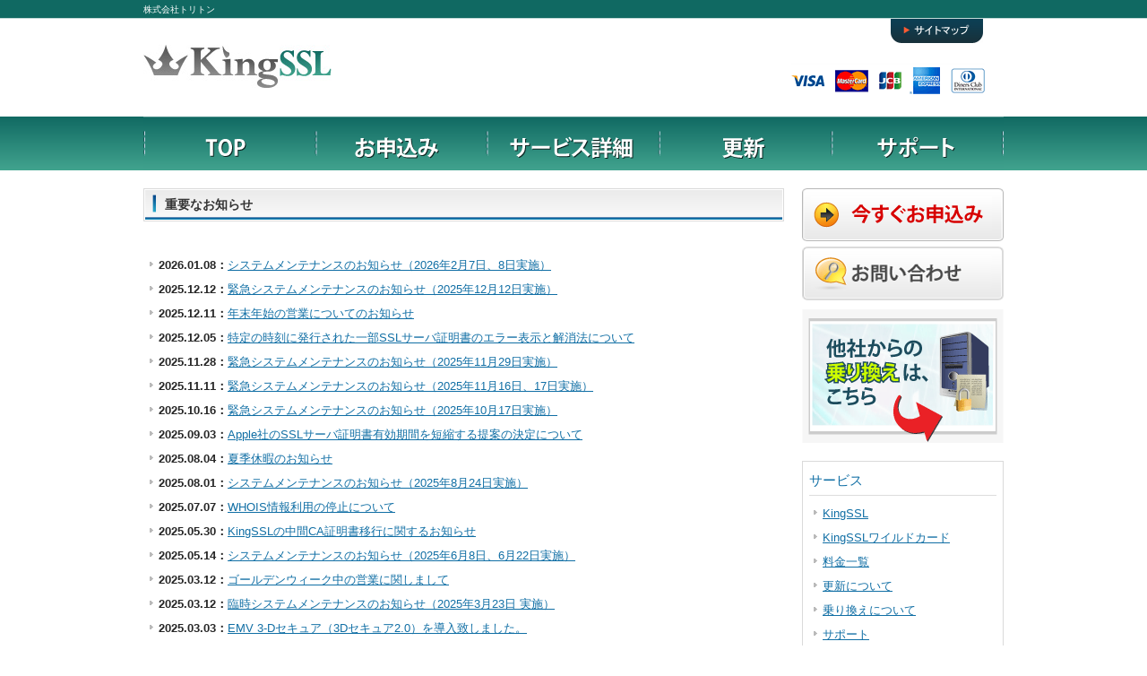

--- FILE ---
content_type: text/html
request_url: https://kingssl.com/information/
body_size: 6716
content:
<!DOCTYPE html PUBLIC "-//W3C//DTD XHTML 1.0 Transitional//EN" "http://www.w3.org/TR/xhtml1/DTD/xhtml1-transitional.dtd">
<html xmlns="http://www.w3.org/1999/xhtml">
<head>
	<!-- Google tag (gtag.js) --> 
<script async src="https://www.googletagmanager.com/gtag/js?id=G-F62D8NL312"></script> <script> window.dataLayer = window.dataLayer || []; function gtag(){dataLayer.push(arguments);} gtag('js', new Date()); gtag('config', 'G-F62D8NL312'); </script>
	
	<!-- Yahoo tag -->
<script async src="https://s.yimg.jp/images/listing/tool/cv/ytag.js"></script>
<script>
window.yjDataLayer = window.yjDataLayer || [];
function ytag() { yjDataLayer.push(arguments); }
ytag({"type":"ycl_cookie"});
</script>

<meta http-equiv="Content-Type" content="text/html; charset=utf-8" />
<meta http-equiv="Content-Style-Type" content="text/css" />
<title>KingSSL重要なお知らせ一覧 — 超格安SSLサーバ証明書</title>
<meta name="keywords" content="ssl,tls,サーバ証明書" />
<meta name="description" content="KingSSLからの重要なお知らせ一覧" />
<meta http-equiv="content-style-type" content="text/css" />
<link rel="stylesheet" type="text/css" href="../style.css" media="screen,tv" />
<meta property="og:type" content="article">
<meta property="og:url" content="https://www.kingssl.com/information/index.html">
<meta property="og:image" content="https://www.kingssl.com/images/kingssl_logo.jpg">
<meta property="og:site_name" content="超格安SSL/TLSサーバ証明書 KingSSL">
<meta name="twitter:card" content="summary_large_image" />

<style type="text/css">
body,td,th {
	font-family: "メイリオ", Meiryo, arial, "ヒラギノ角ゴ Pro W3", "Hiragino Kaku Gothic Pro", Osaka, "ＭＳ Ｐゴシック", "MS PGothic", Sans-Serif;
}
</style>

</head>
<body id="sub">

<!-- ヘッダー -->
<div id="header">

	<h1>株式会社トリトン</h1>
	<h2></h2>

	<!-- ロゴ -->
	<h3><a href="/index.html"><img src="../images/kingssl_logo.jpg" alt="KingSSLロゴ" width="210" height="48" /></a></h3>
	<!-- / ロゴ -->

	<!-- トップナビゲーション -->
	<ul>

		<li><a href="/sitemap/" id="sitemap">サイトマップ</a></li>
	</ul>
	<!-- / トップナビゲーション -->

<div class="banners"><img src="../images/credit.gif" alt="cardロゴ" width="216" height="39" />
	</div>

</div>
<!-- / ヘッダー -->

<!-- メインナビゲーション -->
<ul id="mainnav" class="nav">
	<li><a href="/" id="home">TOPページ</a></li>
	<li><a href="/service/order_now.html" id="menu1">お申込み</a></li>
	<li><a href="/service/" id="menu2">サービス詳細</a></li>
	<li><a href="/renew/" id="menu3">更新</a></li>
	<li><a href="/ssl_support/" id="menu4">サポート</a></li>
</ul>
<!-- / メインナビゲーション -->

<!-- メインコンテンツ -->
<div id="container">

	<!-- メイン（左側） -->
	<div id="main">

		

      <h2>重要なお知らせ</h2>
      <div>
        <p>&nbsp;</p>
		  
        <ul>
			<li><strong>2026.01.08：</strong><a href="/information/2026/2026_01_08.html">システムメンテナンスのお知らせ（2026年2月7日、8日実施）</a></li>
			<li><strong>2025.12.12：</strong><a href="/information/2025/2025_12_12.html">緊急システムメンテナンスのお知らせ（2025年12月12日実施）</a></li>
			<li><strong>2025.12.11：</strong><a href="/information/2025/2025_12_11.html">年末年始の営業についてのお知らせ</a></li>
		  <li><strong>2025.12.05：</strong><a href="/information/2025/2025_12_05.html">特定の時刻に発行された一部SSLサーバ証明書のエラー表示と解消法について</a></li>
			<li><strong>2025.11.28：</strong><a href="/information/2025/2025_11_28.html">緊急システムメンテナンスのお知らせ（2025年11月29日実施）</a></li>
			<li><strong>2025.11.11：</strong><a href="/information/2025/2025_11_11.html">緊急システムメンテナンスのお知らせ（2025年11月16日、17日実施）</a></li>
			<li><strong>2025.10.16：</strong><a href="/information/2025/2025_10_16.html">緊急システムメンテナンスのお知らせ（2025年10月17日実施）</a></li>
		  <li><strong>2025.09.03：</strong><a href="/information/2025/2025_09_03.html">Apple社のSSLサーバ証明書有効期間を短縮する提案の決定について</a></li>
		  <li><strong>2025.08.04：</strong><a href="/information/2025/2025_08_04.html">夏季休暇のお知らせ</a></li>
			<li><strong>2025.08.01：</strong><a href="/information/2025/2025_08_01.html">システムメンテナンスのお知らせ（2025年8月24日実施）</a></li>
		  <li><strong>2025.07.07：</strong><a href="/information/2025/2025_07_07.html">WHOIS情報利用の停止について</a></li>
			<li><strong>2025.05.30：</strong><a href="/information/2025/2025_05_30.html">KingSSLの中間CA証明書移行に関するお知らせ</a></li>
			<li><strong>2025.05.14：</strong><a href="/information/2025/2025_05_14.html">システムメンテナンスのお知らせ（2025年6月8日、6月22日実施）</a></li>
			<li><strong>2025.03.12：</strong><a href="/information/2025/2025_04_21.html">ゴールデンウィーク中の営業に関しまして</a></li>
		  <li><strong>2025.03.12：</strong><a href="/information/2025/2025_03_12.html">臨時システムメンテナンスのお知らせ（2025年3月23日 実施）</a></li>
			<li><strong>2025.03.03：</strong><a href="/information/2025/2025_03_03.html">EMV 3-Dセキュア（3Dセキュア2.0）を導入致しました。</a></li>
		  <li><strong>2025.02.25：</strong><a href="/information/2025/2025_02_25.html">臨時システムメンテナンスのお知らせ（2025年3月8日 実施）</a></li>
			<li><strong>2025.02.05：</strong><a href="/information/2025/2025_02_05.html">臨時システムメンテナンスのお知らせ（2025年2月23日 実施）</a></li>
		  <li><strong>2024.12.25：</strong><a href="/information/2024/2024_12_25.html">WHOIS情報利用の要件変更に関するKingSSLの対応について</a></li>
			<li><strong>2024.12.13：</strong><a href="/information/2024/2024_12_13.html">年末年始の営業についてのお知らせ</a></li>
			<li><strong>2024.11.14：</strong><a href="/information/2024/2024_11_14.html">臨時システムメンテナンスのお知らせ（2024年12月7日～8日実施）</a></li>
			<li><strong>2024.10.17：</strong><a href="/information/2024/2024_10_17.html">臨時システムメンテナンスのお知らせ（2024年11月9日～10日実施）</a></li>
			<li><strong>2024.10.02：</strong><a href="/information/2024/2024_10_02.html">Whoisアドレス表示一部再開のドメイン追加のお知らせ</a></li>
			<li><strong>2024.10.01：</strong><a href="/information/2024/2024_10_01.html">承認メールアドレスの選択肢を拡充する機能追加のお知らせ</a></li>
			<li><strong>2024.09.30：</strong><a href="/information/2024/2024_09_30.html">メール認証時のWhoisアドレス表示一部再開についてのお知らせ</a></li>
			<li><strong>2024.09.20：</strong><a href="/information/2024/2024_09_20.html">メール認証に関するお知らせ</a></li>
			<li><strong>2024.08.01：</strong><a href="/information/2024/2024_08_01.html">臨時システムメンテナンスのお知らせ（2024年8月24日～25日実施）</a></li>
		  <li><strong>2024.07.31：</strong><a href="/information/2024/2024_07_31.html">夏季休暇のお知らせ</a></li>
		  <li><strong>2024.06.24：</strong><a href="/information/2024/2024_06_24.html">臨時システムメンテナンスのお知らせ（2024年7月21日）</a>
		  <li><strong>2024.05.16：</strong><a href="/information/2024/2024_05_16.html">臨時システムメンテナンスのお知らせ（2024年6月2日）</a>
		  <li><strong>2024.04.18：</strong><a href="/information/2024/2024_04_18.html">ゴールデンウィーク中の営業に関しまして</a></li>
		  <li><strong>2024.04.15：</strong>クロスルート証明書に関しましては、<a href="/repository/xroot.html">こちらをご覧ください。</a></li>
			<li><strong>2024.01.19：</strong><a href="/information/2024/2024_01_19.html">システム障害復旧のお知らせ（2024年1月19日）</a></li>
		  <li><strong>2023.12.19：</strong><a href="/information/2023/2023_12_19.html">臨時システムメンテナンスのお知らせ（2023年12月24日）</a></li>
		  <li><strong>2023.12.14：</strong><a href="/information/2023/2023_12_14.html">年末年始の営業についてのお知らせ</a></li>
		  <li><strong>2023.12.04：</strong><a href="/information/2023/2023_12_04.html">システムメンテナンスのお知らせ（2023年12月17日）</a></li>
		  <li><strong>2023.11.10：</strong><a href="/information/2023/2023_11_10.html">KingSSLのルートCA証明書と中間CA証明書移行に関するお知らせ（2024年1月29日）</a></li>
			<li><strong>2023.11.08：</strong><a href="/information/2023/2023_11_08.html">システムメンテナンスのお知らせ（2023年11月26日）</a></li>
		  <li><strong>2023.10.19：</strong><a href="/information/2023/2023_10_19.html">システム障害復旧のお知らせ（2023年10月19日）</a></li>
		  <li><strong>2023.10.10：</strong><a href="/information/2023/2023_10_10.html">臨時システムメンテナンスのお知らせ（2023年10月29日）</a></li>
		  <li><strong>2023.09.11：</strong><a href="/information/2023/2023_09_11.html">臨時システムメンテナンスのお知らせ（2023年9月24日）</a></li>
			<li><strong>2023.08.07：</strong><a href="/information/2023/2023_08_07.html">臨時システムメンテナンスのお知らせ（2023年8月27日）</a></li>
		  <li><strong>2023.07.28：</strong><a href="/information/2023/2023_07_28.html">夏季休暇のお知らせ</a></li>
		  <li><strong>2023.07.07：</strong><a href="/information/2023/2023_07_07.html">臨時システムメンテナンスのお知らせ（2023年7月24日）</a></li>
		  <li><strong>2023.06.05：</strong><a href="/information/2023/2023_06_05.html">臨時システムメンテナンスのお知らせ（2023年6月10日）</a></li>
		  <li><strong>2023.05.19：</strong><a href="/information/2023/2023_05_19.html">システム障害復旧のお知らせ</a></li>
		  <li><strong>2023.04.19：</strong><a href="/information/2023/2023_04_19.html">ゴールデンウィーク中の営業に関しまして</a></li>
		  <li><strong>2023.04.18：</strong><a href="/information/2023/2023_04_18.html">証明書発行遅延のお知らせ</a></li>
		  <li><strong>2023.04.14：</strong><a href="/information/2023/2023_04_14.html">臨時システムメンテナンスのお知らせ（2023年4月24日）</a></li>
		  <li><strong>2023.02.20：</strong><a href="/information/2023/2023_02_20.html">臨時システムメンテナンスのお知らせ（2023年3月5日）</a></li>
		  <li><strong>2023.01.11：</strong><a href="/information/2023/2023_01_11.html">臨時システムメンテナンスのお知らせ（2023年1月22日）</a></li>
		  <li><strong>2022.12.12：</strong><a href="/information/2022/2022_12_12.html">年末年始の営業についてのお知らせ</a></li>
		  <li><strong>2022.11.21：</strong><a href="/information/2022/2022_11_21.html">中間CA証明書移行に関するお知らせ</a></li>
		  <li><strong>2022.11.01：</strong><a href="/information/2022/2022_11_01.html">OpenSSLの脆弱性に関しまして</a></li>
		  <li><strong>2022.07.28：</strong>夏季休暇のお知らせ</li>
			<li><strong>2022.05.26：</strong>臨時システムメンテナンスのお知らせ（2022年6月25日）</li>
			<li><strong>2022.04.19：</strong>ゴールデンウィーク中の営業に関しまして</li>
		  <li><strong>2021.12.14：</strong>年末年始の営業についてのお知らせ</li>
		  <li><strong>2021.11.19：</strong>臨時システムメンテナンスのお知らせ（2021年11月28日）</li>
			<li><strong>2021.11.08：</strong>臨時システムメンテナンスのお知らせ（2021年11月17日）</li>
		  <li><strong>2021.10.05：</strong>システムメンテナンスのお知らせ（2021年11月13日）</li>
		  <li><strong>2021.07.28：</strong>夏季休暇のお知らせ</li>
		  <li><strong>2021.06.30：</strong><a href="/information/2021/2021_06_30.html">ドメイン認証情報の再利用可能期間短縮のお知らせ</a></li>
			<li><strong>2021.05.11：</strong>システムメンテナンスのお知らせ（2021年6月6日）</li>
		  <li><strong>2021.04.20：</strong>ゴールデンウィーク中の営業に関しまして</li>
			<li><strong>2021.03.25：</strong><a href="/information/2021/2021_03_25.html">価格表示を消費税込みの総額表示へ変更のお知らせ（本体価格に変更はありません）</a></li>
		  <li><strong>2021.01.25：</strong>【日程変更】データセンター移行に伴うシステムメンテナンスのお知らせ（2021年2月21日）</li>
		  <li><strong>2021.01.13：</strong>システムメンテナンスのお知らせ（2021年1月17日）</li>
		  <li><strong>2020.12.10：</strong>年末年始の営業についてのお知らせ</li>
			<li><strong>2020.12.02：</strong>システムメンテナンスのお知らせ（2020年12月13日）</li>
			<li><strong>2020.08.20：</strong><a href="/information/2020/2020_08_20.html">お申し込み可能な最大契約期間変更後の再発行について</a></li>
		  <li><strong>2020.07.27：</strong>夏季休暇のお知らせ（2020年8月12日～14日）</li>
		  <li><strong>2020.07.16：</strong><a href="/information/2020/2020_07_16.html">お申し込み可能な最大契約期間の変更について</a></li>
			<li><strong>2020.07.06：</strong>システムメンテナンスのお知らせ（2020年7月26日）</li>
		  <li><strong>2020.06.17：</strong>システムメンテナンスのお知らせ（2020年6月28日）</li>
		  <li><strong>2020.06.01：</strong>システム障害復旧のお知らせ</li>
		  <li><strong>2020.04.17：</strong>ゴールデンウィーク中の営業に関しまして</li>
			<li><strong>2020.04.10：</strong>システムメンテナンスのお知らせ（2020年5月31日）</li>
		<li><strong>2020.03.21：</strong>システム障害復旧のお知らせ</li>
		<li><strong>2020.03.04：</strong>システムメンテナンスのお知らせ（2020年3月29日）</li>
        <li><strong>2020.02.27：</strong><a href="/information/2020/2020_02_27.html">AppleがSSLサーバ証明書の有効期間を短縮する決定をした件に関しまして</a></li>
		<li><strong>2019.12.10：</strong>年末年始の営業についてのお知らせ</li>
        <li><strong>2019.09.06：</strong><a href="/information/2019/2019_09_06.html">消費税法改正に伴う対応のお知らせ</a></li>
        <li><strong>2019.09.05：</strong>証明書発行遅延復旧のお知らせ</li>
        <li><strong>2019.08.14：</strong>障害復旧のお知らせ</li>
        <li><strong>2019.08.13：</strong>障害のお知らせ</li>
        <li><strong>2019.08.01：</strong>夏季休暇のお知らせ（2019年8月13日～16日）</li>
        <li><strong>2019.07.03：</strong>システムメンテナンスのお知らせ（7月25日）</li>
        <li><strong>2019.06.05：</strong>システムメンテナンスのお知らせ（6月18日）</li>
        <li><strong>2019.04.16：</strong>ゴールデンウィーク中の営業に関しまして</li>
        <li><strong>2019.03.05：</strong>システムメンテナンスのお知らせ（3月24日）</li>
        <li><strong>2018.12.10：</strong>年末年始の営業についてのお知らせ</li>
        <li><strong>2018.08.01：</strong>夏季休業のお知らせ（2018年8月13日～17日）</li>
        <li><strong>2018.06.01：</strong><a href="/information/2018/2018_06_01.html">7月リリース予定のGoogle Chrome 68のセキュリティ強化について</a></li>
        <li><strong>2018.04.27：</strong>ゴールデンウィーク中の営業は、暦通りとなります</li>
        <li><strong>2018.04.18：</strong><a href="/information/2018/2018_04_18.html">Google Chrome のCT要件に関しまして</a></li>
        <li><strong>2018.03.14：</strong><a href="/information/2018/2018_03_14.html">OCSPレスポンス署名用証明書のハッシュアルゴリズム移行のお知らせ</a></li>
        <li><strong>2018.03.06：</strong>システムメンテナンスのお知らせ（2018年3月18日実施）</li>
        <li><strong>2017.12.18：</strong>年末年始の営業についてのお知らせ</li>
        <li><strong>2017.11.24：</strong>システムメンテナンスのお知らせ（2017年12月16日実施）</li>
        <li><strong>2017.10.12：</strong><a href="/information/2017/2017_10_12.html">Google Chrome 62のセキュリティ強化について</a></li>
        <li><strong>2017.08.03：</strong><a href="/information/2017/2017_08_03.html">KingSSLのオーダー番号の桁数増加について</a></li>
        <li><strong>2017.08.01：</strong>夏季休業のお知らせ（2017年8月11日～17日）</li>
        <li><strong>2017.07.31：</strong><a href="/information/2017/2017_07_31.html">KingSSLのCAA対応について</a></li>
        <li><strong>2017.05.24：</strong>臨時システムメンテナンスのお知らせ（6月18日～19日）</li>
        <li><strong>2017.04.27:</strong> ゴールデンウィーク中の営業は、暦通りとなります。</li>
        <li><strong>2017.04.06：</strong>臨時システムメンテナンスのお知らせ（5月13日～14日）</li>
        <li><strong>2017.04.05：</strong><a href="/information/2017/2017_04_05.html">お申し込み可能な最大契約期間の変更および再発行について</a></li>
        <li><strong>2017.02.28：</strong><a href="/information/2017/2017_02_28.html">Google社発表のSHA-1衝突攻撃成功のニュースに関しまして</a></li>
        <li><strong>2016.12.12：</strong><a href="/information/2016/2016_12_12.html">デュアルアクセス適用ルール変更のお知らせ</a></li>
        <li><strong>2016.12.05：</strong>年末年始の営業についてのお知らせ</li>
        <li><strong>2016.11.22：</strong>臨時システムメンテナンスのお知らせ（12月4日～5日）</li>
        <li><strong>2016.10.21：</strong>システム障害復旧のお知らせ（2016年10月21日発生）</li>
        <li><strong>2016.10.21：</strong>システム障害のお知らせ（2016年10月21日）</li>
        <li><strong>2016.10.21：</strong><a href="/information/2016/2016_10_21.html">中間CA証明書（R1対応・R3対応）についてのご案内</a></li>
        <li><strong>2016.10.19：</strong><a href="/information/2016/2016_10_19.html">10月13日に発生した障害についてのご報告（続報）</a></li>
        <li><strong>2016.10.17：</strong>10月13日に発生した障害についてのご報告</li>
        <li><strong>2016.10.14：</strong>一部環境における証明書エラーについて</li>
        <li><strong>2016.09.13：</strong>システム障害復旧のお知らせ</li>
        <li><strong>2016.08.01：</strong>夏季休業のお知らせ（8月10日～17日）</li>
        <li><strong>2016.07.14：</strong>臨時システムメンテナンスのお知らせ（7月24日）</li>
        <li><strong>2016.07.01:</strong> <a href="/information/2016/2016_07_01.html">KingSSLのCertificate Transparency対応について</a></li>
        <li><strong>2016.05.27:</strong> <a href="/information/2016/2016_05_27.html">他社認証局に対するGoogle ChromeブラウザによるCertificate Transparencyについて</a></li>
        <li><strong>2016.04.22:</strong> ゴールデンウィーク中の営業は、暦通りとなります。</li>
        <li><strong>2016.04.21：</strong>システムメンテナンスのお知らせ（5月9日）</li>
        <li><strong>2016.04.21：</strong>臨時システムメンテナンスのお知らせ（4月24日、25日）</li>
        <li><strong>2016.02.19：</strong><a href="/information/2016/2016_02_19.html">KingSSLの承認方法における一部制限のご案内</a></li>
        <li><strong>2016.02.08：</strong><a href="/information/2016/2016_02_08.html">証明書のCertificate Policy（証明書ポリシー）の変更について</a></li>
        <li><strong>2015.12.10：</strong><a href="information/2015/2015_12_14.html">SHA-1証明書の受付終了のご案内</a></li>
        <li><strong>2015.12.10：</strong>年末年始の営業についてのお知らせ</li>
        <li><strong>2015.11.25：</strong>臨時システムメンテナンスのお知らせ（12月6日）</li>
        
         <li><strong>2015.10.09：</strong><a href="/information/2015/2015_11_06.html">SHA-1証明書の発行停止スケジュールのご案内</a></li>
         <li><strong>2015.10.09：</strong>臨時システムメンテナンスのお知らせ（11月15日-16日）</li>
        
        <li><strong>2015.07.30：</strong>夏季休業のお知らせ（8月12日～16日）</li>
        
        
        <li><strong>2015.04.21:</strong> ゴールデンウィーク中の営業は、暦通りとなります。</li>
         
        
        <li><strong>2015.03.20：</strong><a href="/information/2015/2015_03_20.html">OpenSSLのセキュリティアップデートについてのご案内</a></li>
        
        <li><strong>2015.03.10：</strong><a href="/information/2015/2015_03_10.html">FREAK (Factoring RSA Export Keys) に関する脆弱性についてのご案内</a></li>
        
        
        <li><strong>2014.12.15:</strong> 年末年始の営業についてのお知らせ</li>
        
        <li><strong>2014.11.06：</strong><a href="/information/2014/2014_11_07.html">SHA-1証明書の申し込み可能な最大有効期限の変更について</a></li>
        <li><strong>2014.10.15：</strong><a href="/information/2014/2014_10_15.html">SSL 3.0に関する脆弱性について (Padding Oracle On Downgraded Legacy Encryption)</a></li>
        <li><strong>2014.10.14：</strong>世界最安値級のKingSSLは、さらに、大幅値下げ致しました！</li>
        
        
        <li><strong>2014.09.25：</strong><a href="/information/2014/2014_09_25.html">GoogleがSHA-1証明書を利用するサイトに警告を表示</a></li><li><strong>2014.08.04：</strong><a href="/information/2014/2014_08_04.html">SHA-2(SHA256)のお申込みも可能になりました！</a><a href="/information/2014_07_31.html"></a></li>
         
         <li><strong>2014.07.31：</strong>夏季休業のお知らせ（8月13日～17日）</li>
         
        
        
        <li><strong>2014.05.22：</strong><a href="/information/2014/2014_04_22.html">KingSSL サイトの「常時SSL化」を実施致しました。</a></li>
        
       
        
         
        
        <li><strong>2014.04.17:</strong> <a href="/information/2014/2014_04_17.html">KingSSL 再発行時、SHA-1/SHA-2(SHA256)の選択可能です。</a></li>
        
        <li><strong>2014.04.08:</strong> <a href="/information/2014/2014_04_08.html">OpenSSL 1.0.1に含まれる脆弱性への対応のお願い</a></li>
        <li><strong>2014.03.31:</strong> <a href="/information/2014/2014_03_31.html">KingSSL SHA-2(SHA256)電子証明書への移行について</a></li>
        
        
        <li><strong>2014.02.14:</strong> <a href="/information/2014_02_14.html">消費税法改正に伴う対応のお知らせ</a></li>
        
        
        
        <li><strong>2014.01.20:</strong> ホームページメンテナンスのお知らせ（1月21日）</li>
        <li><strong>2013.05.08:</strong> 世界最安値級のKingSSLは、さらに、大幅値下げ致しました！</li>
        <li><strong>2013.05.08:</strong> <a href="/information/2013/2013_05.html">KingSSLウェッブサイトをリニューアルし、再開致しました。</a></li>
        <li><strong>2012.04.10:</strong> <a href="/information/2013/2013_04_10.html">「Baseline Requirements   ver1.0」への対応について(2) </a></li>
        <li><strong>2012.06.18:</strong> <a href="/information/2012/2012_06_18.html">「Baseline Requirements   ver1.0」への対応について </a></li>
        <li><strong>2011.05.16:</strong> <a href="/information/2011/2011_5_16.html">「中間証明書変更のお知らせ」2011年5月30日（月）</a></li>
        <li><strong>2011.03.12:</strong><a href="/information/2011/2011_03_12.html">【重要】東北地方太平洋沖地震に関しまして</a></li>
        <li><strong>2010.10.08:</strong> <a href="/information/2010/2010_10_8.html">暗号アルゴリズム2010年問題への弊社の対応</a></li>
        </ul>
        <p>&nbsp;</p>
        <p><br />
</p>
</div> 
		<p><br />
		  <br />
	  </p>

<p><br /></p>


<div class="clear"></div>

		<div id="next"></div>

	</div>
	<!-- / メイン（左側） -->

	<!-- サイドバー（右側） -->
	<div id="sidebar">

		<p><a href="/service/order_now.html"><img src="../images/request.gif" width="225" height="65" /></a><a href="/contact/"><img src="../images/inquiry.gif" width="225" height="65" /></a><a href="/service/transfer/"><br />
		  <img src="../images/switch.gif" width="225" height="149" /><br />
      </a></p>
		<div class="box1">
    <h3>サービス</h3>
			<ul>
				<li><a href="/service/kingssl.html">KingSSL</a></li>
				<li><a href="/service/kingssl_wildcard.html">KingSSLワイルドカード</a></li>
				<li><a href="/service/price.html">料金一覧</a></li>
				<li><a href="/renew/">更新について</a></li>
				<li><a href="/service/transfer/">乗り換えについて</a></li>
				<li><a href="/ssl_support/">サポート</a></li>
			</ul>
		</div>
	  <div align="center"><a href="/"><img src="../images/kingssl_secure_site_large.gif" width="115" height="55" /></a></div>
	</div>
	<!-- / サイドバー（右側） -->

</div>
<!-- / メインコンテンツ -->

<!-- フッター上部 -->
<div id="footerUpper">
  <div class="inner">
    <div class="box">
      <ul>
        <li><a href="/">KingSSL-TOP</a></li>
        <li><a href="/service/">サービス詳細</a></li>
        <li><a href="/service/price.html">料金一覧</a></li>
        <li><a href="/renew/">更新</a></li>
        <li><a href="/renew/">乗り換え</a></li>
      </ul>
    </div>
    <div class="box">
      <ul>
        <li><a href="/ssl_support/">サポート</a></li>
        <li><a href="/ssl_support/faq/">良くある質問（FAQ）</a></li>
        <li><a href="/ssl_support/web_seal.html">Webシール掲載方法</a></li>
      </ul>
    </div>
    <div class="box">
      <ul>
        <li><a href="/contact/">お問い合わせ</a></li>
        <li><a href="/information/">重要なお知らせ</a></li>
        <li><a href="/terms/">サイト利用条件</a></li>
        <li><a href="/sitemap/">サイトマップ</a></li>
      </ul>
    </div>
    <div class="box last">
      <!-- 一番最後のboxにのみ class="last" を入力してください。-->
      <ul>
        <li> <a href="/repository/">リポジトリ</a></li>
        <li><a href="/tokusyo_legal/">特定商取引に関する表記</a></li>
        <li><a href="https://www.toriton.biz/privacy/privacy.html" target="_blank">プライバシーポリシー</a></li>
        <li><a href="/company/">会社概要</a></li>
      </ul>
    </div>
    <div class="clear"></div>
  </div>
</div>
<!-- / フッター上部 -->
    
<div id="footerLower">
	<address>
	<strong>KingSSL - &copy; 2010, Toriton,Inc. All rights Reserved.</strong>
	</address>
</div> 
<div><center>
  <strong>KingSSL</strong> Certificates   supported by all Popular Browsers &amp; Web Servers <br />
  <img src="../images/hut.gif" width="950" height="78" />
</center></div>

<!-- Yahoo Code -->
<script async src="https://s.yimg.jp/images/listing/tool/cv/ytag.js"></script>
<script>
window.yjDataLayer = window.yjDataLayer || [];
function ytag() { yjDataLayer.push(arguments); }
ytag({
  "type":"yss_retargeting",
  "config": {
    "yahoo_ss_retargeting_id": "1000157517",
    "yahoo_sstag_custom_params": {
    }
  }
});
</script>
<!-- Yahooエンド -->

<!-- Google Code for &#12522;&#12510;&#12540;&#12465;&#12486;&#12451;&#12531;&#12464; &#12479;&#12464; -->
<!-- Remarketing tags may not be associated with personally identifiable information or placed on pages related to sensitive categories. For instructions on adding this tag and more information on the above requirements, read the setup guide: google.com/ads/remarketingsetup -->
<script type="text/javascript">
/* <![CDATA[ */
var google_conversion_id = 941003831;
var google_conversion_label = "WTs6CJHmwwQQt6jawAM";
var google_custom_params = window.google_tag_params;
var google_remarketing_only = true;
/* ]]> */
</script>
<script type="text/javascript" src="//www.googleadservices.com/pagead/conversion.js">
</script>
<noscript>
<div style="display:inline;">
<img height="1" width="1" style="border-style:none;" alt="" src="//googleads.g.doubleclick.net/pagead/viewthroughconversion/941003831/?value=0&amp;label=WTs6CJHmwwQQt6jawAM&amp;guid=ON&amp;script=0"/>
</div>
</noscript>
<!-- Google Code for &#12522;&#12510;&#12540;&#12465;&#12486;&#12451;&#12531;&#12464; &#12479;&#12464; -->
<!-- Remarketing tags may not be associated with personally identifiable information or placed on pages related to sensitive categories. For instructions on adding this tag and more information on the above requirements, read the setup guide: google.com/ads/remarketingsetup -->
<script type="text/javascript">
/* <![CDATA[ */
var google_conversion_id = 1040891059;
var google_conversion_label = "s6b_CP3DuAMQs_mq8AM";
var google_custom_params = window.google_tag_params;
var google_remarketing_only = true;
/* ]]> */
</script>
<script type="text/javascript" src="//www.googleadservices.com/pagead/conversion.js">
</script>
<noscript>
<div style="display:inline;">
<img height="1" width="1" style="border-style:none;" alt="" src="//googleads.g.doubleclick.net/pagead/viewthroughconversion/1040891059/?value=0&amp;label=s6b_CP3DuAMQs_mq8AM&amp;guid=ON&amp;script=0"/>
</div>
</noscript>

</body>
</html>
